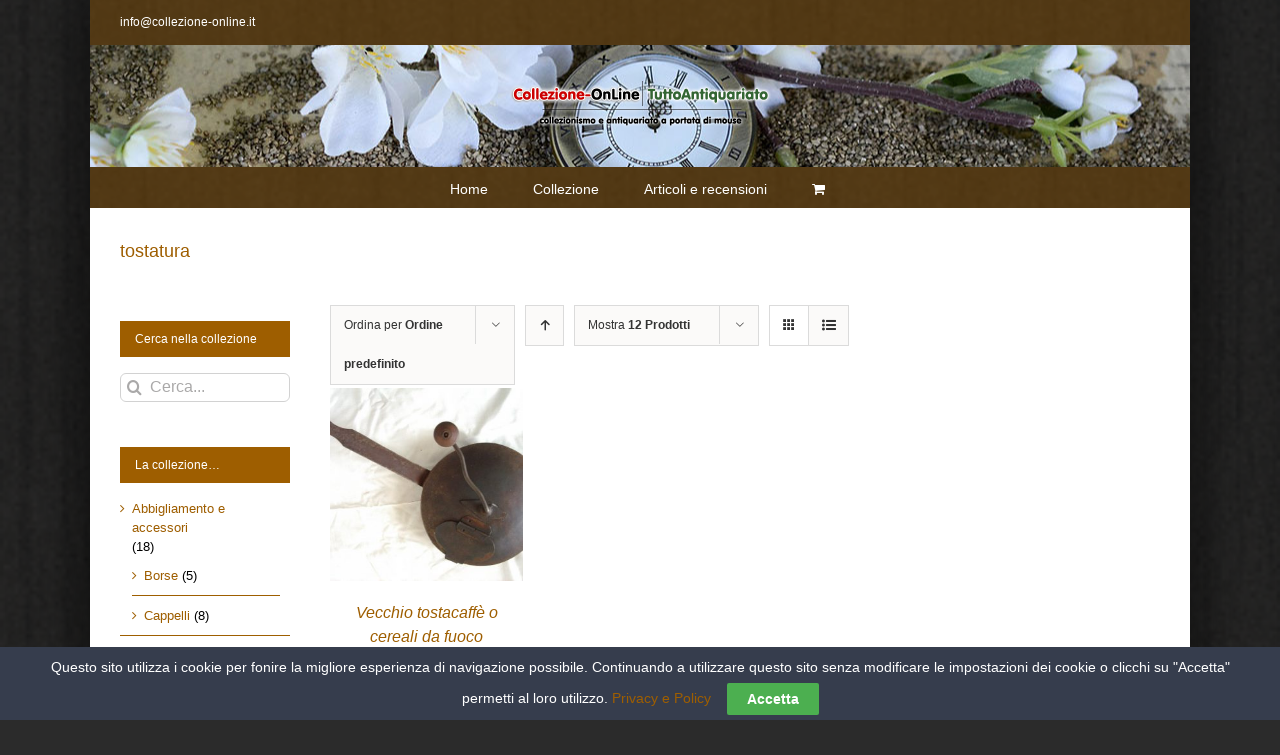

--- FILE ---
content_type: text/html; charset=UTF-8
request_url: https://collezione-online.it/tag-oggetto/tostatura/?product_order=desc
body_size: 16037
content:
<!DOCTYPE html>
<html class="avada-html-layout-boxed avada-html-header-position-top avada-html-is-archive avada-html-has-bg-image avada-has-page-background-pattern" lang="it-IT" prefix="og: http://ogp.me/ns# fb: http://ogp.me/ns/fb#">
<head>
	<meta http-equiv="X-UA-Compatible" content="IE=edge" />
	<meta http-equiv="Content-Type" content="text/html; charset=utf-8"/>
	<meta name="viewport" content="width=device-width, initial-scale=1" />
	<meta name='robots' content='index, follow, max-image-preview:large, max-snippet:-1, max-video-preview:-1' />
	<style>img:is([sizes="auto" i], [sizes^="auto," i]) { contain-intrinsic-size: 3000px 1500px }</style>
	
	<!-- This site is optimized with the Yoast SEO plugin v26.7 - https://yoast.com/wordpress/plugins/seo/ -->
	<title>tostatura Archivi - Collezione OnLine</title>
	<link rel="canonical" href="https://collezione-online.it/tag-oggetto/tostatura/" />
	<meta property="og:locale" content="it_IT" />
	<meta property="og:type" content="article" />
	<meta property="og:title" content="tostatura Archivi - Collezione OnLine" />
	<meta property="og:url" content="https://collezione-online.it/tag-oggetto/tostatura/" />
	<meta property="og:site_name" content="Collezione OnLine" />
	<meta name="twitter:card" content="summary_large_image" />
	<script type="application/ld+json" class="yoast-schema-graph">{"@context":"https://schema.org","@graph":[{"@type":"CollectionPage","@id":"https://collezione-online.it/tag-oggetto/tostatura/","url":"https://collezione-online.it/tag-oggetto/tostatura/","name":"tostatura Archivi - Collezione OnLine","isPartOf":{"@id":"https://collezione-online.it/#website"},"primaryImageOfPage":{"@id":"https://collezione-online.it/tag-oggetto/tostatura/#primaryimage"},"image":{"@id":"https://collezione-online.it/tag-oggetto/tostatura/#primaryimage"},"thumbnailUrl":"https://collezione-online.it/wp-content/uploads/2017/09/tostacaffè-2.jpg","breadcrumb":{"@id":"https://collezione-online.it/tag-oggetto/tostatura/#breadcrumb"},"inLanguage":"it-IT"},{"@type":"ImageObject","inLanguage":"it-IT","@id":"https://collezione-online.it/tag-oggetto/tostatura/#primaryimage","url":"https://collezione-online.it/wp-content/uploads/2017/09/tostacaffè-2.jpg","contentUrl":"https://collezione-online.it/wp-content/uploads/2017/09/tostacaffè-2.jpg","width":640,"height":480},{"@type":"BreadcrumbList","@id":"https://collezione-online.it/tag-oggetto/tostatura/#breadcrumb","itemListElement":[{"@type":"ListItem","position":1,"name":"Home","item":"https://collezione-online.it/"},{"@type":"ListItem","position":2,"name":"tostatura"}]},{"@type":"WebSite","@id":"https://collezione-online.it/#website","url":"https://collezione-online.it/","name":"Collezione OnLine","description":"il mondo del collezionismo a portata di mouse","potentialAction":[{"@type":"SearchAction","target":{"@type":"EntryPoint","urlTemplate":"https://collezione-online.it/?s={search_term_string}"},"query-input":{"@type":"PropertyValueSpecification","valueRequired":true,"valueName":"search_term_string"}}],"inLanguage":"it-IT"}]}</script>
	<!-- / Yoast SEO plugin. -->


<link rel="alternate" type="application/rss+xml" title="Collezione OnLine &raquo; Feed" href="https://collezione-online.it/feed/" />
<link rel="alternate" type="application/rss+xml" title="Collezione OnLine &raquo; Feed dei commenti" href="https://collezione-online.it/comments/feed/" />
					<link rel="shortcut icon" href="https://collezione-online.it/wp-content/uploads/2017/06/ico.png" type="image/x-icon" />
		
					<!-- For iPhone -->
			<link rel="apple-touch-icon" href="https://collezione-online.it/wp-content/uploads/2017/06/ico.png">
		
					<!-- For iPhone Retina display -->
			<link rel="apple-touch-icon" sizes="180x180" href="https://collezione-online.it/wp-content/uploads/2017/06/ico.png">
		
					<!-- For iPad -->
			<link rel="apple-touch-icon" sizes="152x152" href="https://collezione-online.it/wp-content/uploads/2017/06/ico.png">
		
					<!-- For iPad Retina display -->
			<link rel="apple-touch-icon" sizes="167x167" href="https://collezione-online.it/wp-content/uploads/2017/06/ico.png">
		
		<link rel="alternate" type="application/rss+xml" title="Feed Collezione OnLine &raquo; tostatura Tag" href="https://collezione-online.it/tag-oggetto/tostatura/feed/" />
<script type="text/javascript">
/* <![CDATA[ */
window._wpemojiSettings = {"baseUrl":"https:\/\/s.w.org\/images\/core\/emoji\/16.0.1\/72x72\/","ext":".png","svgUrl":"https:\/\/s.w.org\/images\/core\/emoji\/16.0.1\/svg\/","svgExt":".svg","source":{"concatemoji":"https:\/\/collezione-online.it\/wp-includes\/js\/wp-emoji-release.min.js?ver=6.8.3"}};
/*! This file is auto-generated */
!function(s,n){var o,i,e;function c(e){try{var t={supportTests:e,timestamp:(new Date).valueOf()};sessionStorage.setItem(o,JSON.stringify(t))}catch(e){}}function p(e,t,n){e.clearRect(0,0,e.canvas.width,e.canvas.height),e.fillText(t,0,0);var t=new Uint32Array(e.getImageData(0,0,e.canvas.width,e.canvas.height).data),a=(e.clearRect(0,0,e.canvas.width,e.canvas.height),e.fillText(n,0,0),new Uint32Array(e.getImageData(0,0,e.canvas.width,e.canvas.height).data));return t.every(function(e,t){return e===a[t]})}function u(e,t){e.clearRect(0,0,e.canvas.width,e.canvas.height),e.fillText(t,0,0);for(var n=e.getImageData(16,16,1,1),a=0;a<n.data.length;a++)if(0!==n.data[a])return!1;return!0}function f(e,t,n,a){switch(t){case"flag":return n(e,"\ud83c\udff3\ufe0f\u200d\u26a7\ufe0f","\ud83c\udff3\ufe0f\u200b\u26a7\ufe0f")?!1:!n(e,"\ud83c\udde8\ud83c\uddf6","\ud83c\udde8\u200b\ud83c\uddf6")&&!n(e,"\ud83c\udff4\udb40\udc67\udb40\udc62\udb40\udc65\udb40\udc6e\udb40\udc67\udb40\udc7f","\ud83c\udff4\u200b\udb40\udc67\u200b\udb40\udc62\u200b\udb40\udc65\u200b\udb40\udc6e\u200b\udb40\udc67\u200b\udb40\udc7f");case"emoji":return!a(e,"\ud83e\udedf")}return!1}function g(e,t,n,a){var r="undefined"!=typeof WorkerGlobalScope&&self instanceof WorkerGlobalScope?new OffscreenCanvas(300,150):s.createElement("canvas"),o=r.getContext("2d",{willReadFrequently:!0}),i=(o.textBaseline="top",o.font="600 32px Arial",{});return e.forEach(function(e){i[e]=t(o,e,n,a)}),i}function t(e){var t=s.createElement("script");t.src=e,t.defer=!0,s.head.appendChild(t)}"undefined"!=typeof Promise&&(o="wpEmojiSettingsSupports",i=["flag","emoji"],n.supports={everything:!0,everythingExceptFlag:!0},e=new Promise(function(e){s.addEventListener("DOMContentLoaded",e,{once:!0})}),new Promise(function(t){var n=function(){try{var e=JSON.parse(sessionStorage.getItem(o));if("object"==typeof e&&"number"==typeof e.timestamp&&(new Date).valueOf()<e.timestamp+604800&&"object"==typeof e.supportTests)return e.supportTests}catch(e){}return null}();if(!n){if("undefined"!=typeof Worker&&"undefined"!=typeof OffscreenCanvas&&"undefined"!=typeof URL&&URL.createObjectURL&&"undefined"!=typeof Blob)try{var e="postMessage("+g.toString()+"("+[JSON.stringify(i),f.toString(),p.toString(),u.toString()].join(",")+"));",a=new Blob([e],{type:"text/javascript"}),r=new Worker(URL.createObjectURL(a),{name:"wpTestEmojiSupports"});return void(r.onmessage=function(e){c(n=e.data),r.terminate(),t(n)})}catch(e){}c(n=g(i,f,p,u))}t(n)}).then(function(e){for(var t in e)n.supports[t]=e[t],n.supports.everything=n.supports.everything&&n.supports[t],"flag"!==t&&(n.supports.everythingExceptFlag=n.supports.everythingExceptFlag&&n.supports[t]);n.supports.everythingExceptFlag=n.supports.everythingExceptFlag&&!n.supports.flag,n.DOMReady=!1,n.readyCallback=function(){n.DOMReady=!0}}).then(function(){return e}).then(function(){var e;n.supports.everything||(n.readyCallback(),(e=n.source||{}).concatemoji?t(e.concatemoji):e.wpemoji&&e.twemoji&&(t(e.twemoji),t(e.wpemoji)))}))}((window,document),window._wpemojiSettings);
/* ]]> */
</script>

<style id='wp-emoji-styles-inline-css' type='text/css'>

	img.wp-smiley, img.emoji {
		display: inline !important;
		border: none !important;
		box-shadow: none !important;
		height: 1em !important;
		width: 1em !important;
		margin: 0 0.07em !important;
		vertical-align: -0.1em !important;
		background: none !important;
		padding: 0 !important;
	}
</style>
<style id='classic-theme-styles-inline-css' type='text/css'>
/*! This file is auto-generated */
.wp-block-button__link{color:#fff;background-color:#32373c;border-radius:9999px;box-shadow:none;text-decoration:none;padding:calc(.667em + 2px) calc(1.333em + 2px);font-size:1.125em}.wp-block-file__button{background:#32373c;color:#fff;text-decoration:none}
</style>
<style id='global-styles-inline-css' type='text/css'>
:root{--wp--preset--aspect-ratio--square: 1;--wp--preset--aspect-ratio--4-3: 4/3;--wp--preset--aspect-ratio--3-4: 3/4;--wp--preset--aspect-ratio--3-2: 3/2;--wp--preset--aspect-ratio--2-3: 2/3;--wp--preset--aspect-ratio--16-9: 16/9;--wp--preset--aspect-ratio--9-16: 9/16;--wp--preset--color--black: #000000;--wp--preset--color--cyan-bluish-gray: #abb8c3;--wp--preset--color--white: #ffffff;--wp--preset--color--pale-pink: #f78da7;--wp--preset--color--vivid-red: #cf2e2e;--wp--preset--color--luminous-vivid-orange: #ff6900;--wp--preset--color--luminous-vivid-amber: #fcb900;--wp--preset--color--light-green-cyan: #7bdcb5;--wp--preset--color--vivid-green-cyan: #00d084;--wp--preset--color--pale-cyan-blue: #8ed1fc;--wp--preset--color--vivid-cyan-blue: #0693e3;--wp--preset--color--vivid-purple: #9b51e0;--wp--preset--gradient--vivid-cyan-blue-to-vivid-purple: linear-gradient(135deg,rgba(6,147,227,1) 0%,rgb(155,81,224) 100%);--wp--preset--gradient--light-green-cyan-to-vivid-green-cyan: linear-gradient(135deg,rgb(122,220,180) 0%,rgb(0,208,130) 100%);--wp--preset--gradient--luminous-vivid-amber-to-luminous-vivid-orange: linear-gradient(135deg,rgba(252,185,0,1) 0%,rgba(255,105,0,1) 100%);--wp--preset--gradient--luminous-vivid-orange-to-vivid-red: linear-gradient(135deg,rgba(255,105,0,1) 0%,rgb(207,46,46) 100%);--wp--preset--gradient--very-light-gray-to-cyan-bluish-gray: linear-gradient(135deg,rgb(238,238,238) 0%,rgb(169,184,195) 100%);--wp--preset--gradient--cool-to-warm-spectrum: linear-gradient(135deg,rgb(74,234,220) 0%,rgb(151,120,209) 20%,rgb(207,42,186) 40%,rgb(238,44,130) 60%,rgb(251,105,98) 80%,rgb(254,248,76) 100%);--wp--preset--gradient--blush-light-purple: linear-gradient(135deg,rgb(255,206,236) 0%,rgb(152,150,240) 100%);--wp--preset--gradient--blush-bordeaux: linear-gradient(135deg,rgb(254,205,165) 0%,rgb(254,45,45) 50%,rgb(107,0,62) 100%);--wp--preset--gradient--luminous-dusk: linear-gradient(135deg,rgb(255,203,112) 0%,rgb(199,81,192) 50%,rgb(65,88,208) 100%);--wp--preset--gradient--pale-ocean: linear-gradient(135deg,rgb(255,245,203) 0%,rgb(182,227,212) 50%,rgb(51,167,181) 100%);--wp--preset--gradient--electric-grass: linear-gradient(135deg,rgb(202,248,128) 0%,rgb(113,206,126) 100%);--wp--preset--gradient--midnight: linear-gradient(135deg,rgb(2,3,129) 0%,rgb(40,116,252) 100%);--wp--preset--font-size--small: 9.75px;--wp--preset--font-size--medium: 20px;--wp--preset--font-size--large: 19.5px;--wp--preset--font-size--x-large: 42px;--wp--preset--font-size--normal: 13px;--wp--preset--font-size--xlarge: 26px;--wp--preset--font-size--huge: 39px;--wp--preset--spacing--20: 0.44rem;--wp--preset--spacing--30: 0.67rem;--wp--preset--spacing--40: 1rem;--wp--preset--spacing--50: 1.5rem;--wp--preset--spacing--60: 2.25rem;--wp--preset--spacing--70: 3.38rem;--wp--preset--spacing--80: 5.06rem;--wp--preset--shadow--natural: 6px 6px 9px rgba(0, 0, 0, 0.2);--wp--preset--shadow--deep: 12px 12px 50px rgba(0, 0, 0, 0.4);--wp--preset--shadow--sharp: 6px 6px 0px rgba(0, 0, 0, 0.2);--wp--preset--shadow--outlined: 6px 6px 0px -3px rgba(255, 255, 255, 1), 6px 6px rgba(0, 0, 0, 1);--wp--preset--shadow--crisp: 6px 6px 0px rgba(0, 0, 0, 1);}:where(.is-layout-flex){gap: 0.5em;}:where(.is-layout-grid){gap: 0.5em;}body .is-layout-flex{display: flex;}.is-layout-flex{flex-wrap: wrap;align-items: center;}.is-layout-flex > :is(*, div){margin: 0;}body .is-layout-grid{display: grid;}.is-layout-grid > :is(*, div){margin: 0;}:where(.wp-block-columns.is-layout-flex){gap: 2em;}:where(.wp-block-columns.is-layout-grid){gap: 2em;}:where(.wp-block-post-template.is-layout-flex){gap: 1.25em;}:where(.wp-block-post-template.is-layout-grid){gap: 1.25em;}.has-black-color{color: var(--wp--preset--color--black) !important;}.has-cyan-bluish-gray-color{color: var(--wp--preset--color--cyan-bluish-gray) !important;}.has-white-color{color: var(--wp--preset--color--white) !important;}.has-pale-pink-color{color: var(--wp--preset--color--pale-pink) !important;}.has-vivid-red-color{color: var(--wp--preset--color--vivid-red) !important;}.has-luminous-vivid-orange-color{color: var(--wp--preset--color--luminous-vivid-orange) !important;}.has-luminous-vivid-amber-color{color: var(--wp--preset--color--luminous-vivid-amber) !important;}.has-light-green-cyan-color{color: var(--wp--preset--color--light-green-cyan) !important;}.has-vivid-green-cyan-color{color: var(--wp--preset--color--vivid-green-cyan) !important;}.has-pale-cyan-blue-color{color: var(--wp--preset--color--pale-cyan-blue) !important;}.has-vivid-cyan-blue-color{color: var(--wp--preset--color--vivid-cyan-blue) !important;}.has-vivid-purple-color{color: var(--wp--preset--color--vivid-purple) !important;}.has-black-background-color{background-color: var(--wp--preset--color--black) !important;}.has-cyan-bluish-gray-background-color{background-color: var(--wp--preset--color--cyan-bluish-gray) !important;}.has-white-background-color{background-color: var(--wp--preset--color--white) !important;}.has-pale-pink-background-color{background-color: var(--wp--preset--color--pale-pink) !important;}.has-vivid-red-background-color{background-color: var(--wp--preset--color--vivid-red) !important;}.has-luminous-vivid-orange-background-color{background-color: var(--wp--preset--color--luminous-vivid-orange) !important;}.has-luminous-vivid-amber-background-color{background-color: var(--wp--preset--color--luminous-vivid-amber) !important;}.has-light-green-cyan-background-color{background-color: var(--wp--preset--color--light-green-cyan) !important;}.has-vivid-green-cyan-background-color{background-color: var(--wp--preset--color--vivid-green-cyan) !important;}.has-pale-cyan-blue-background-color{background-color: var(--wp--preset--color--pale-cyan-blue) !important;}.has-vivid-cyan-blue-background-color{background-color: var(--wp--preset--color--vivid-cyan-blue) !important;}.has-vivid-purple-background-color{background-color: var(--wp--preset--color--vivid-purple) !important;}.has-black-border-color{border-color: var(--wp--preset--color--black) !important;}.has-cyan-bluish-gray-border-color{border-color: var(--wp--preset--color--cyan-bluish-gray) !important;}.has-white-border-color{border-color: var(--wp--preset--color--white) !important;}.has-pale-pink-border-color{border-color: var(--wp--preset--color--pale-pink) !important;}.has-vivid-red-border-color{border-color: var(--wp--preset--color--vivid-red) !important;}.has-luminous-vivid-orange-border-color{border-color: var(--wp--preset--color--luminous-vivid-orange) !important;}.has-luminous-vivid-amber-border-color{border-color: var(--wp--preset--color--luminous-vivid-amber) !important;}.has-light-green-cyan-border-color{border-color: var(--wp--preset--color--light-green-cyan) !important;}.has-vivid-green-cyan-border-color{border-color: var(--wp--preset--color--vivid-green-cyan) !important;}.has-pale-cyan-blue-border-color{border-color: var(--wp--preset--color--pale-cyan-blue) !important;}.has-vivid-cyan-blue-border-color{border-color: var(--wp--preset--color--vivid-cyan-blue) !important;}.has-vivid-purple-border-color{border-color: var(--wp--preset--color--vivid-purple) !important;}.has-vivid-cyan-blue-to-vivid-purple-gradient-background{background: var(--wp--preset--gradient--vivid-cyan-blue-to-vivid-purple) !important;}.has-light-green-cyan-to-vivid-green-cyan-gradient-background{background: var(--wp--preset--gradient--light-green-cyan-to-vivid-green-cyan) !important;}.has-luminous-vivid-amber-to-luminous-vivid-orange-gradient-background{background: var(--wp--preset--gradient--luminous-vivid-amber-to-luminous-vivid-orange) !important;}.has-luminous-vivid-orange-to-vivid-red-gradient-background{background: var(--wp--preset--gradient--luminous-vivid-orange-to-vivid-red) !important;}.has-very-light-gray-to-cyan-bluish-gray-gradient-background{background: var(--wp--preset--gradient--very-light-gray-to-cyan-bluish-gray) !important;}.has-cool-to-warm-spectrum-gradient-background{background: var(--wp--preset--gradient--cool-to-warm-spectrum) !important;}.has-blush-light-purple-gradient-background{background: var(--wp--preset--gradient--blush-light-purple) !important;}.has-blush-bordeaux-gradient-background{background: var(--wp--preset--gradient--blush-bordeaux) !important;}.has-luminous-dusk-gradient-background{background: var(--wp--preset--gradient--luminous-dusk) !important;}.has-pale-ocean-gradient-background{background: var(--wp--preset--gradient--pale-ocean) !important;}.has-electric-grass-gradient-background{background: var(--wp--preset--gradient--electric-grass) !important;}.has-midnight-gradient-background{background: var(--wp--preset--gradient--midnight) !important;}.has-small-font-size{font-size: var(--wp--preset--font-size--small) !important;}.has-medium-font-size{font-size: var(--wp--preset--font-size--medium) !important;}.has-large-font-size{font-size: var(--wp--preset--font-size--large) !important;}.has-x-large-font-size{font-size: var(--wp--preset--font-size--x-large) !important;}
:where(.wp-block-post-template.is-layout-flex){gap: 1.25em;}:where(.wp-block-post-template.is-layout-grid){gap: 1.25em;}
:where(.wp-block-columns.is-layout-flex){gap: 2em;}:where(.wp-block-columns.is-layout-grid){gap: 2em;}
:root :where(.wp-block-pullquote){font-size: 1.5em;line-height: 1.6;}
</style>
<link rel='stylesheet' id='cookie-law-bar-css-css' href='https://collezione-online.it/wp-content/plugins/cookie-law-bar/static/css/cookie-law-bar.css?ver=6.8.3' type='text/css' media='all' />
<style id='woocommerce-inline-inline-css' type='text/css'>
.woocommerce form .form-row .required { visibility: visible; }
</style>
<!--[if IE]>
<link rel='stylesheet' id='avada-IE-css' href='https://collezione-online.it/wp-content/themes/Avada/assets/css/dynamic/ie.min.css?ver=7.2.1' type='text/css' media='all' />
<style id='avada-IE-inline-css' type='text/css'>
.avada-select-parent .select-arrow{background-color:#ffffff}
.select-arrow{background-color:#ffffff}
</style>
<![endif]-->
<link rel='stylesheet' id='fusion-dynamic-css-css' href='https://collezione-online.it/wp-content/uploads/fusion-styles/278efe86b60b1028067c1af76a727f9a.min.css?ver=3.2.1' type='text/css' media='all' />
<script type="text/javascript" src="https://collezione-online.it/wp-includes/js/jquery/jquery.min.js?ver=3.7.1" id="jquery-core-js"></script>
<script type="text/javascript" src="https://collezione-online.it/wp-includes/js/jquery/jquery-migrate.min.js?ver=3.4.1" id="jquery-migrate-js"></script>
<script type="text/javascript" src="https://collezione-online.it/wp-content/plugins/cookie-law-bar/static/js/cookie-law-bar.js?ver=6.8.3" id="cookie-law-bar-js-js"></script>
<script type="text/javascript" src="https://collezione-online.it/wp-content/plugins/woocommerce/assets/js/jquery-blockui/jquery.blockUI.min.js?ver=2.7.0-wc.10.4.3" id="wc-jquery-blockui-js" defer="defer" data-wp-strategy="defer"></script>
<script type="text/javascript" id="wc-add-to-cart-js-extra">
/* <![CDATA[ */
var wc_add_to_cart_params = {"ajax_url":"\/wp-admin\/admin-ajax.php","wc_ajax_url":"\/?wc-ajax=%%endpoint%%","i18n_view_cart":"Visualizza carrello","cart_url":"https:\/\/collezione-online.it\/carrello\/","is_cart":"","cart_redirect_after_add":"yes"};
/* ]]> */
</script>
<script type="text/javascript" src="https://collezione-online.it/wp-content/plugins/woocommerce/assets/js/frontend/add-to-cart.min.js?ver=10.4.3" id="wc-add-to-cart-js" defer="defer" data-wp-strategy="defer"></script>
<script type="text/javascript" src="https://collezione-online.it/wp-content/plugins/woocommerce/assets/js/js-cookie/js.cookie.min.js?ver=2.1.4-wc.10.4.3" id="wc-js-cookie-js" defer="defer" data-wp-strategy="defer"></script>
<script type="text/javascript" id="woocommerce-js-extra">
/* <![CDATA[ */
var woocommerce_params = {"ajax_url":"\/wp-admin\/admin-ajax.php","wc_ajax_url":"\/?wc-ajax=%%endpoint%%","i18n_password_show":"Mostra password","i18n_password_hide":"Nascondi password"};
/* ]]> */
</script>
<script type="text/javascript" src="https://collezione-online.it/wp-content/plugins/woocommerce/assets/js/frontend/woocommerce.min.js?ver=10.4.3" id="woocommerce-js" defer="defer" data-wp-strategy="defer"></script>
<link rel="https://api.w.org/" href="https://collezione-online.it/wp-json/" /><link rel="alternate" title="JSON" type="application/json" href="https://collezione-online.it/wp-json/wp/v2/product_tag/2336" /><link rel="EditURI" type="application/rsd+xml" title="RSD" href="https://collezione-online.it/xmlrpc.php?rsd" />
<meta name="generator" content="WordPress 6.8.3" />
<meta name="generator" content="WooCommerce 10.4.3" />
<style type="text/css" id="css-fb-visibility">@media screen and (max-width: 640px){body:not(.fusion-builder-ui-wireframe) .fusion-no-small-visibility{display:none !important;}body:not(.fusion-builder-ui-wireframe) .sm-text-align-center{text-align:center !important;}body:not(.fusion-builder-ui-wireframe) .sm-text-align-left{text-align:left !important;}body:not(.fusion-builder-ui-wireframe) .sm-text-align-right{text-align:right !important;}body:not(.fusion-builder-ui-wireframe) .sm-mx-auto{margin-left:auto !important;margin-right:auto !important;}body:not(.fusion-builder-ui-wireframe) .sm-ml-auto{margin-left:auto !important;}body:not(.fusion-builder-ui-wireframe) .sm-mr-auto{margin-right:auto !important;}body:not(.fusion-builder-ui-wireframe) .fusion-absolute-position-small{position:absolute;top:auto;width:100%;}}@media screen and (min-width: 641px) and (max-width: 1024px){body:not(.fusion-builder-ui-wireframe) .fusion-no-medium-visibility{display:none !important;}body:not(.fusion-builder-ui-wireframe) .md-text-align-center{text-align:center !important;}body:not(.fusion-builder-ui-wireframe) .md-text-align-left{text-align:left !important;}body:not(.fusion-builder-ui-wireframe) .md-text-align-right{text-align:right !important;}body:not(.fusion-builder-ui-wireframe) .md-mx-auto{margin-left:auto !important;margin-right:auto !important;}body:not(.fusion-builder-ui-wireframe) .md-ml-auto{margin-left:auto !important;}body:not(.fusion-builder-ui-wireframe) .md-mr-auto{margin-right:auto !important;}body:not(.fusion-builder-ui-wireframe) .fusion-absolute-position-medium{position:absolute;top:auto;width:100%;}}@media screen and (min-width: 1025px){body:not(.fusion-builder-ui-wireframe) .fusion-no-large-visibility{display:none !important;}body:not(.fusion-builder-ui-wireframe) .lg-text-align-center{text-align:center !important;}body:not(.fusion-builder-ui-wireframe) .lg-text-align-left{text-align:left !important;}body:not(.fusion-builder-ui-wireframe) .lg-text-align-right{text-align:right !important;}body:not(.fusion-builder-ui-wireframe) .lg-mx-auto{margin-left:auto !important;margin-right:auto !important;}body:not(.fusion-builder-ui-wireframe) .lg-ml-auto{margin-left:auto !important;}body:not(.fusion-builder-ui-wireframe) .lg-mr-auto{margin-right:auto !important;}body:not(.fusion-builder-ui-wireframe) .fusion-absolute-position-large{position:absolute;top:auto;width:100%;}}</style>	<noscript><style>.woocommerce-product-gallery{ opacity: 1 !important; }</style></noscript>
			<script type="text/javascript">
			var doc = document.documentElement;
			doc.setAttribute( 'data-useragent', navigator.userAgent );
		</script>
		
	<meta name="google-site-verification" content="EXtAwwAzEaro82tNEC5ys4LXpFDxswsdFo5YWjBAR_E" />
<script async src="//pagead2.googlesyndication.com/pagead/js/adsbygoogle.js"></script>
<script>
  (adsbygoogle = window.adsbygoogle || []).push({
    google_ad_client: "ca-pub-8509613484717397",
    enable_page_level_ads: true
  });
</script></head>

<body class="archive tax-product_tag term-tostatura term-2336 wp-theme-Avada theme-Avada woocommerce woocommerce-page woocommerce-no-js fusion-image-hovers fusion-pagination-sizing fusion-button_size-large fusion-button_type-flat fusion-button_span-no avada-image-rollover-circle-yes avada-image-rollover-yes avada-image-rollover-direction-left fusion-has-button-gradient fusion-body ltr fusion-sticky-header no-tablet-sticky-header no-mobile-sticky-header no-mobile-slidingbar avada-has-rev-slider-styles fusion-disable-outline woo-sale-badge-circle fusion-sub-menu-fade mobile-logo-pos-center layout-boxed-mode avada-has-boxed-modal-shadow-hard layout-scroll-offset-full avada-has-zero-margin-offset-top has-sidebar double-sidebars fusion-top-header menu-text-align-center fusion-woo-product-design-clean fusion-woo-shop-page-columns-3 fusion-woo-related-columns-3 fusion-woo-archive-page-columns-3 avada-woo-one-page-checkout avada-has-woo-gallery-disabled mobile-menu-design-modern fusion-show-pagination-text fusion-header-layout-v5 avada-responsive avada-footer-fx-none avada-menu-highlight-style-bar fusion-search-form-clean fusion-main-menu-search-overlay fusion-avatar-circle avada-sticky-shrinkage avada-dropdown-styles avada-blog-layout-large avada-blog-archive-layout-large avada-header-shadow-no avada-menu-icon-position-left avada-has-megamenu-shadow avada-has-mainmenu-dropdown-divider avada-has-megamenu-item-divider avada-has-100-footer avada-has-breadcrumb-mobile-hidden avada-has-titlebar-bar_and_content avada-header-border-color-full-transparent avada-has-bg-image-full avada-has-header-bg-image avada-header-bg-no-repeat avada-header-top-bg-not-opaque avada-has-transparent-timeline_color avada-has-pagination-padding avada-flyout-menu-direction-fade avada-ec-views-v1" >
		<a class="skip-link screen-reader-text" href="#content">Salta al contenuto</a>

	<div id="boxed-wrapper">
		<div class="fusion-sides-frame"></div>
		<div id="wrapper" class="fusion-wrapper">
			<div id="home" style="position:relative;top:-1px;"></div>
			
				
			<header class="fusion-header-wrapper">
				<div class="fusion-header-v5 fusion-logo-alignment fusion-logo-center fusion-sticky-menu-1 fusion-sticky-logo-1 fusion-mobile-logo-1 fusion-sticky-menu-only fusion-header-menu-align-center fusion-mobile-menu-design-modern">
					
<div class="fusion-secondary-header">
	<div class="fusion-row">
					<div class="fusion-alignleft">
				<div class="fusion-contact-info"><span class="fusion-contact-info-phone-number"></span><span class="fusion-contact-info-email-address"><a href="mailto:&#105;nf&#111;&#64;&#99;&#111;&#108;&#108;&#101;&#122;&#105;&#111;&#110;&#101;&#45;onli&#110;e&#46;i&#116;">&#105;nf&#111;&#64;&#99;&#111;&#108;&#108;&#101;&#122;&#105;&#111;&#110;&#101;&#45;onli&#110;e&#46;i&#116;</a></span></div>			</div>
					</div>
</div>
<div class="fusion-header-sticky-height"></div>
<div class="fusion-sticky-header-wrapper"> <!-- start fusion sticky header wrapper -->
	<div class="fusion-header">
		<div class="fusion-row">
							<div class="fusion-logo" data-margin-top="31px" data-margin-bottom="31px" data-margin-left="0px" data-margin-right="0px">
			<a class="fusion-logo-link"  href="https://collezione-online.it/" >

						<!-- standard logo -->
			<img src="https://collezione-online.it/wp-content/uploads/2017/07/logo_duo.png" srcset="https://collezione-online.it/wp-content/uploads/2017/07/logo_duo.png 1x, https://collezione-online.it/wp-content/uploads/2017/07/logo_duo.png 2x" width="550" height="118" style="max-height:118px;height:auto;" alt="Collezione OnLine Logo" data-retina_logo_url="https://collezione-online.it/wp-content/uploads/2017/07/logo_duo.png" class="fusion-standard-logo" />

											<!-- mobile logo -->
				<img src="https://collezione-online.it/wp-content/uploads/2017/07/logo_duo.png" srcset="https://collezione-online.it/wp-content/uploads/2017/07/logo_duo.png 1x, https://collezione-online.it/wp-content/uploads/2017/07/logo_duo.png 2x" width="550" height="118" style="max-height:118px;height:auto;" alt="Collezione OnLine Logo" data-retina_logo_url="https://collezione-online.it/wp-content/uploads/2017/07/logo_duo.png" class="fusion-mobile-logo" />
			
											<!-- sticky header logo -->
				<img src="https://collezione-online.it/wp-content/uploads/2017/07/logo_duo.png" srcset="https://collezione-online.it/wp-content/uploads/2017/07/logo_duo.png 1x, https://collezione-online.it/wp-content/uploads/2017/07/logo_duo.png 2x" width="550" height="118" style="max-height:118px;height:auto;" alt="Collezione OnLine Logo" data-retina_logo_url="https://collezione-online.it/wp-content/uploads/2017/07/logo_duo.png" class="fusion-sticky-logo" />
					</a>
		</div>
								<div class="fusion-mobile-menu-icons">
							<a href="#" class="fusion-icon fusion-icon-bars" aria-label="Attiva/Disattiva menu mobile" aria-expanded="false"></a>
		
		
		
					<a href="https://collezione-online.it/carrello/" class="fusion-icon fusion-icon-shopping-cart"  aria-label="Attiva/Disattiva Carrello Mobile"></a>
			</div>
			
					</div>
	</div>
	<div class="fusion-secondary-main-menu">
		<div class="fusion-row">
			<nav class="fusion-main-menu" aria-label="Menu Principale"><div class="fusion-overlay-search">		<form role="search" class="searchform fusion-search-form  fusion-search-form-clean" method="get" action="https://collezione-online.it/">
			<div class="fusion-search-form-content">

				
				<div class="fusion-search-field search-field">
					<label><span class="screen-reader-text">Cerca per:</span>
													<input type="search" value="" name="s" class="s" placeholder="Cerca..." required aria-required="true" aria-label="Cerca..."/>
											</label>
				</div>
				<div class="fusion-search-button search-button">
					<input type="submit" class="fusion-search-submit searchsubmit" aria-label="Cerca" value="&#xf002;" />
									</div>

				
			</div>


			
		</form>
		<div class="fusion-search-spacer"></div><a href="#" role="button" aria-label="Close Search" class="fusion-close-search"></a></div><ul id="menu-superiore" class="fusion-menu"><li  id="menu-item-13"  class="menu-item menu-item-type-custom menu-item-object-custom menu-item-home menu-item-13"  data-item-id="13"><a  href="http://collezione-online.it/" class="fusion-bar-highlight"><span class="menu-text">Home</span></a></li><li  id="menu-item-25"  class="menu-item menu-item-type-post_type menu-item-object-page menu-item-25"  data-item-id="25"><a  href="https://collezione-online.it/collezione/" class="fusion-bar-highlight"><span class="menu-text">Collezione</span></a></li><li  id="menu-item-6079"  class="menu-item menu-item-type-taxonomy menu-item-object-category menu-item-6079"  data-item-id="6079"><a  href="https://collezione-online.it/cat-oggetto/articoli-e-recensioni/" class="fusion-bar-highlight"><span class="menu-text">Articoli e recensioni</span></a></li><li class="fusion-custom-menu-item fusion-menu-cart fusion-main-menu-cart fusion-widget-cart-counter"><a class="fusion-main-menu-icon fusion-bar-highlight" href="https://collezione-online.it/carrello/"><span class="menu-text" aria-label="Visualizza carrello"></span></a></li></ul></nav><nav class="fusion-main-menu fusion-sticky-menu" aria-label="Menu principale scorrevole"><div class="fusion-overlay-search">		<form role="search" class="searchform fusion-search-form  fusion-search-form-clean" method="get" action="https://collezione-online.it/">
			<div class="fusion-search-form-content">

				
				<div class="fusion-search-field search-field">
					<label><span class="screen-reader-text">Cerca per:</span>
													<input type="search" value="" name="s" class="s" placeholder="Cerca..." required aria-required="true" aria-label="Cerca..."/>
											</label>
				</div>
				<div class="fusion-search-button search-button">
					<input type="submit" class="fusion-search-submit searchsubmit" aria-label="Cerca" value="&#xf002;" />
									</div>

				
			</div>


			
		</form>
		<div class="fusion-search-spacer"></div><a href="#" role="button" aria-label="Close Search" class="fusion-close-search"></a></div><ul id="menu-superiore-1" class="fusion-menu"><li   class="menu-item menu-item-type-custom menu-item-object-custom menu-item-home menu-item-13"  data-item-id="13"><a  href="http://collezione-online.it/" class="fusion-bar-highlight"><span class="menu-text">Home</span></a></li><li   class="menu-item menu-item-type-post_type menu-item-object-page menu-item-25"  data-item-id="25"><a  href="https://collezione-online.it/collezione/" class="fusion-bar-highlight"><span class="menu-text">Collezione</span></a></li><li   class="menu-item menu-item-type-taxonomy menu-item-object-category menu-item-6079"  data-item-id="6079"><a  href="https://collezione-online.it/cat-oggetto/articoli-e-recensioni/" class="fusion-bar-highlight"><span class="menu-text">Articoli e recensioni</span></a></li><li class="fusion-custom-menu-item fusion-menu-cart fusion-main-menu-cart fusion-widget-cart-counter"><a class="fusion-main-menu-icon fusion-bar-highlight" href="https://collezione-online.it/carrello/"><span class="menu-text" aria-label="Visualizza carrello"></span></a></li></ul></nav><div class="fusion-mobile-navigation"><ul id="menu-superiore-2" class="fusion-mobile-menu"><li   class="menu-item menu-item-type-custom menu-item-object-custom menu-item-home menu-item-13"  data-item-id="13"><a  href="http://collezione-online.it/" class="fusion-bar-highlight"><span class="menu-text">Home</span></a></li><li   class="menu-item menu-item-type-post_type menu-item-object-page menu-item-25"  data-item-id="25"><a  href="https://collezione-online.it/collezione/" class="fusion-bar-highlight"><span class="menu-text">Collezione</span></a></li><li   class="menu-item menu-item-type-taxonomy menu-item-object-category menu-item-6079"  data-item-id="6079"><a  href="https://collezione-online.it/cat-oggetto/articoli-e-recensioni/" class="fusion-bar-highlight"><span class="menu-text">Articoli e recensioni</span></a></li></ul></div>
<nav class="fusion-mobile-nav-holder fusion-mobile-menu-text-align-center" aria-label="Menu Mobile Principale"></nav>

	<nav class="fusion-mobile-nav-holder fusion-mobile-menu-text-align-center fusion-mobile-sticky-nav-holder" aria-label="Menu Principale mobile, appeso"></nav>
					</div>
	</div>
</div> <!-- end fusion sticky header wrapper -->
				</div>
				<div class="fusion-clearfix"></div>
			</header>
							
				
		<div id="sliders-container">
					</div>
				
				
			
			<div class="avada-page-titlebar-wrapper">
	<div class="fusion-page-title-bar fusion-page-title-bar-breadcrumbs fusion-page-title-bar-left">
		<div class="fusion-page-title-row">
			<div class="fusion-page-title-wrapper">
				<div class="fusion-page-title-captions">

																							<h1 class="entry-title">tostatura</h1>

											
					
				</div>

													
			</div>
		</div>
	</div>
</div>

						<main id="main" class="clearfix ">
				<div class="fusion-row" style="">
		<div class="woocommerce-container">
			<section id="content"class="" style="float: right; float: left;">
		<header class="woocommerce-products-header">
	
	</header>
<div class="woocommerce-notices-wrapper"></div>
<div class="catalog-ordering fusion-clearfix">
			<div class="orderby-order-container">
			<ul class="orderby order-dropdown">
				<li>
					<span class="current-li">
						<span class="current-li-content">
														<a aria-haspopup="true">Ordina per <strong>Ordine predefinito</strong></a>
						</span>
					</span>
					<ul>
																			<li class="current">
																<a href="?product_order=desc&product_orderby=default">Ordina per <strong>Ordine predefinito</strong></a>
							</li>
												<li class="">
														<a href="?product_order=desc&product_orderby=name">Ordina per <strong>Nome</strong></a>
						</li>
						<li class="">
														<a href="?product_order=desc&product_orderby=price">Ordina per <strong>Prezzo</strong></a>
						</li>
						<li class="">
														<a href="?product_order=desc&product_orderby=date">Ordina per <strong>Data</strong></a>
						</li>
						<li class="">
														<a href="?product_order=desc&product_orderby=popularity">Ordina per <strong>Popolarità</strong></a>
						</li>
											</ul>
				</li>
			</ul>

			<ul class="order">
															<li class="desc"><a aria-label="Ordine ascendente" aria-haspopup="true" href="?product_order=asc"><i class="fusion-icon-arrow-down2 icomoon-up" aria-hidden="true"></i></a></li>
												</ul>
		</div>

		<ul class="sort-count order-dropdown">
			<li>
				<span class="current-li">
					<a aria-haspopup="true">
						Mostra <strong>12 Prodotti</strong>						</a>
					</span>
				<ul>
					<li class="current">
						<a href="?product_order=desc&product_count=12">
							Mostra <strong>12 Prodotti</strong>						</a>
					</li>
					<li class="">
						<a href="?product_order=desc&product_count=24">
							Mostra <strong>24 Prodotti</strong>						</a>
					</li>
					<li class="">
						<a href="?product_order=desc&product_count=36">
							Mostra <strong>36 Prodotti</strong>						</a>
					</li>
				</ul>
			</li>
		</ul>
	
											<ul class="fusion-grid-list-view">
			<li class="fusion-grid-view-li active-view">
				<a class="fusion-grid-view" aria-label="Vedi come Griglia" aria-haspopup="true" href="?product_order=desc&product_view=grid"><i class="fusion-icon-grid icomoon-grid" aria-hidden="true"></i></a>
			</li>
			<li class="fusion-list-view-li">
				<a class="fusion-list-view" aria-haspopup="true" aria-label="Vedi come Lista" href="?product_order=desc&product_view=list"><i class="fusion-icon-list icomoon-list" aria-hidden="true"></i></a>
			</li>
		</ul>
	</div>
<ul class="products clearfix products-3">
<li class="product type-product post-3425 status-publish first instock product_cat-attrezzi-e-utensili product_tag-cereali product_tag-collezione product_tag-cottura product_tag-fuoco product_tag-orzo product_tag-padella product_tag-tostacaffe product_tag-tostatura has-post-thumbnail shipping-taxable purchasable product-type-simple product-grid-view">
	<div class="fusion-product-wrapper">
<div class="fusion-clean-product-image-wrapper ">
	

<div  class="fusion-image-wrapper fusion-image-size-fixed" aria-haspopup="true">
	
	
	
		
					<img width="300" height="300" src="https://collezione-online.it/wp-content/uploads/2017/09/tostacaffè-2-300x300.jpg" class="attachment-shop_catalog size-shop_catalog wp-post-image" alt="" decoding="async" fetchpriority="high" srcset="https://collezione-online.it/wp-content/uploads/2017/09/tostacaffè-2-66x66.jpg 66w, https://collezione-online.it/wp-content/uploads/2017/09/tostacaffè-2-100x100.jpg 100w, https://collezione-online.it/wp-content/uploads/2017/09/tostacaffè-2-150x150.jpg 150w, https://collezione-online.it/wp-content/uploads/2017/09/tostacaffè-2-300x300.jpg 300w" sizes="(max-width: 300px) 100vw, 300px" />
	

		<div class="fusion-rollover">
	<div class="fusion-rollover-content">

				
				
								
								
								<div class="cart-loading">
				<a href="https://collezione-online.it/carrello/">
					<i class="fusion-icon-spinner" aria-hidden="true"></i>
					<div class="view-cart">Visualizza carrello</div>
				</a>
			</div>
		
															
						
										<div class="fusion-product-buttons">
					<a href="/tag-oggetto/tostatura/?product_order=desc&#038;add-to-cart=3425"  data-quantity="1" class="button product_type_simple add_to_cart_button ajax_add_to_cart" data-product_id="3425" data-product_sku="CO/MAC/01/G/037" aria-label="Aggiungi al carrello: &quot;Vecchio tostacaffè o cereali da fuoco&quot;" rel="nofollow">Acquista</a><span class="fusion-rollover-linebreak">
	/</span>

<a href="https://collezione-online.it/collezione/vecchio-tostacaffe-cereali-fuoco/" class="show_details_button">
	Dettagli</a>

				</div>
							<a class="fusion-link-wrapper" href="https://collezione-online.it/collezione/vecchio-tostacaffe-cereali-fuoco/" aria-label="Vecchio tostacaffè o cereali da fuoco"></a>
	</div>
</div>

	
</div>
</div>
<div class="fusion-product-content">
	<div class="product-details">
		<div class="product-details-container">
<h3 class="product-title">
	<a href="https://collezione-online.it/collezione/vecchio-tostacaffe-cereali-fuoco/">
		Vecchio tostacaffè o cereali da fuoco	</a>
</h3>
<div class="fusion-price-rating">

	<span class="price"><span class="woocommerce-Price-amount amount"><bdi>50,00<span class="woocommerce-Price-currencySymbol">&euro;</span></bdi></span></span>
		</div>
	</div>
</div>

	</div> 


</div>
</li>
</ul>

	</section>
</div>
<aside id="sidebar" class="sidebar fusion-widget-area fusion-content-widget-area fusion-sidebar-left fusion-blogsidebar fusion-sticky-sidebar" style="float: left;"  data-width="170px" data-margin="calc(-100% + ( / 2) + 170px)">
			<div class="fusion-sidebar-inner-content">
											
					<section id="search-2" class="widget widget_search"><div class="heading"><h4 class="widget-title">Cerca nella collezione</h4></div>		<form role="search" class="searchform fusion-search-form  fusion-search-form-clean" method="get" action="https://collezione-online.it/">
			<div class="fusion-search-form-content">

				
				<div class="fusion-search-field search-field">
					<label><span class="screen-reader-text">Cerca per:</span>
													<input type="search" value="" name="s" class="s" placeholder="Cerca..." required aria-required="true" aria-label="Cerca..."/>
											</label>
				</div>
				<div class="fusion-search-button search-button">
					<input type="submit" class="fusion-search-submit searchsubmit" aria-label="Cerca" value="&#xf002;" />
									</div>

				
			</div>


			
		</form>
		</section><section id="woocommerce_product_categories-2" class="widget woocommerce widget_product_categories"><div class="heading"><h4 class="widget-title">La collezione&#8230;</h4></div><ul class="product-categories"><li class="cat-item cat-item-83 cat-parent"><a href="https://collezione-online.it/oggetti/abbigliamento-e-accessori/">Abbigliamento e accessori</a> <span class="count">(18)</span><ul class='children'>
<li class="cat-item cat-item-225"><a href="https://collezione-online.it/oggetti/abbigliamento-e-accessori/borse/">Borse</a> <span class="count">(5)</span></li>
<li class="cat-item cat-item-215"><a href="https://collezione-online.it/oggetti/abbigliamento-e-accessori/cappelli/">Cappelli</a> <span class="count">(8)</span></li>
</ul>
</li>
<li class="cat-item cat-item-16 cat-parent"><a href="https://collezione-online.it/oggetti/aerofilia/">Aerofilia</a> <span class="count">(23)</span><ul class='children'>
<li class="cat-item cat-item-2287"><a href="https://collezione-online.it/oggetti/aerofilia/modellismo/">Modellismo</a> <span class="count">(7)</span></li>
</ul>
</li>
<li class="cat-item cat-item-81"><a href="https://collezione-online.it/oggetti/antichi-mestieri/">Antichi mestieri</a> <span class="count">(20)</span></li>
<li class="cat-item cat-item-84"><a href="https://collezione-online.it/oggetti/argento/">Argento</a> <span class="count">(7)</span></li>
<li class="cat-item cat-item-85"><a href="https://collezione-online.it/oggetti/arredamento-e-complementi/">Arredamento e complementi</a> <span class="count">(37)</span></li>
<li class="cat-item cat-item-86 cat-parent"><a href="https://collezione-online.it/oggetti/arte-sacra/">Arte sacra</a> <span class="count">(83)</span><ul class='children'>
<li class="cat-item cat-item-272"><a href="https://collezione-online.it/oggetti/arte-sacra/altro-religione/">Altro religione</a> <span class="count">(11)</span></li>
<li class="cat-item cat-item-270"><a href="https://collezione-online.it/oggetti/arte-sacra/cartoline-religione/">Cartoline religione</a> <span class="count">(14)</span></li>
<li class="cat-item cat-item-250"><a href="https://collezione-online.it/oggetti/arte-sacra/certificati-e-documenti/">Certificati e documenti</a> <span class="count">(3)</span></li>
<li class="cat-item cat-item-231"><a href="https://collezione-online.it/oggetti/arte-sacra/santini/">Santini</a> <span class="count">(32)</span></li>
</ul>
</li>
<li class="cat-item cat-item-39"><a href="https://collezione-online.it/oggetti/artigianato/">Artigianato</a> <span class="count">(0)</span></li>
<li class="cat-item cat-item-82 cat-parent"><a href="https://collezione-online.it/oggetti/attrezzi-e-utensili/">Attrezzi e utensili</a> <span class="count">(146)</span><ul class='children'>
<li class="cat-item cat-item-304"><a href="https://collezione-online.it/oggetti/attrezzi-e-utensili/ferri-da-stiro/">Ferri da stiro</a> <span class="count">(7)</span></li>
<li class="cat-item cat-item-4014"><a href="https://collezione-online.it/oggetti/attrezzi-e-utensili/oggetti-in-rame/">Oggetti in rame</a> <span class="count">(4)</span></li>
</ul>
</li>
<li class="cat-item cat-item-30 cat-parent"><a href="https://collezione-online.it/oggetti/cartoline/">Cartoline</a> <span class="count">(510)</span><ul class='children'>
<li class="cat-item cat-item-75"><a href="https://collezione-online.it/oggetti/cartoline/amore/">Amore</a> <span class="count">(3)</span></li>
<li class="cat-item cat-item-78"><a href="https://collezione-online.it/oggetti/cartoline/angeli/">Angeli</a> <span class="count">(4)</span></li>
<li class="cat-item cat-item-594"><a href="https://collezione-online.it/oggetti/cartoline/arte-e-pubblicitarie/">Arte e pubblicitarie</a> <span class="count">(11)</span></li>
<li class="cat-item cat-item-475"><a href="https://collezione-online.it/oggetti/cartoline/augurali/">Augurali</a> <span class="count">(148)</span></li>
<li class="cat-item cat-item-93"><a href="https://collezione-online.it/oggetti/cartoline/bambini/">Bambini</a> <span class="count">(19)</span></li>
<li class="cat-item cat-item-596"><a href="https://collezione-online.it/oggetti/cartoline/cinema-e-teatro/">Cinema e teatro</a> <span class="count">(12)</span></li>
<li class="cat-item cat-item-544"><a href="https://collezione-online.it/oggetti/cartoline/costumi/">Costumi</a> <span class="count">(10)</span></li>
<li class="cat-item cat-item-570"><a href="https://collezione-online.it/oggetti/cartoline/flora-e-fauna/">Flora e fauna</a> <span class="count">(17)</span></li>
<li class="cat-item cat-item-55"><a href="https://collezione-online.it/oggetti/cartoline/militari/">Militari</a> <span class="count">(26)</span></li>
<li class="cat-item cat-item-878"><a href="https://collezione-online.it/oggetti/cartoline/paesaggistiche-estero/">Paesaggistiche estero</a> <span class="count">(40)</span></li>
<li class="cat-item cat-item-628"><a href="https://collezione-online.it/oggetti/cartoline/paesaggistiche-italia/">Paesaggistiche Italia</a> <span class="count">(124)</span></li>
<li class="cat-item cat-item-599"><a href="https://collezione-online.it/oggetti/cartoline/spettacolo-e-sport/">Spettacolo e sport</a> <span class="count">(12)</span></li>
<li class="cat-item cat-item-978"><a href="https://collezione-online.it/oggetti/cartoline/umoristiche/">Umoristiche</a> <span class="count">(59)</span></li>
<li class="cat-item cat-item-623"><a href="https://collezione-online.it/oggetti/cartoline/varie-cartoline/">Varie</a> <span class="count">(11)</span></li>
</ul>
</li>
<li class="cat-item cat-item-87"><a href="https://collezione-online.it/oggetti/ceramica/">Ceramica e porcellana</a> <span class="count">(51)</span></li>
<li class="cat-item cat-item-17 cat-parent"><a href="https://collezione-online.it/oggetti/collezioni/">Collezioni</a> <span class="count">(12)</span><ul class='children'>
<li class="cat-item cat-item-340"><a href="https://collezione-online.it/oggetti/collezioni/maschere/">Maschere</a> <span class="count">(12)</span></li>
</ul>
</li>
<li class="cat-item cat-item-88"><a href="https://collezione-online.it/oggetti/cornici-e-specchi/">Cornici e specchi</a> <span class="count">(0)</span></li>
<li class="cat-item cat-item-274"><a href="https://collezione-online.it/oggetti/cristallo-e-vetro/">Cristallo e vetro</a> <span class="count">(53)</span></li>
<li class="cat-item cat-item-18"><a href="https://collezione-online.it/oggetti/curiosita-da-collezionare/">Curiosità da collezionare</a> <span class="count">(20)</span></li>
<li class="cat-item cat-item-34"><a href="https://collezione-online.it/oggetti/filatelia/">Filatelia</a> <span class="count">(0)</span></li>
<li class="cat-item cat-item-37"><a href="https://collezione-online.it/oggetti/fotografia/">Fotografia</a> <span class="count">(88)</span></li>
<li class="cat-item cat-item-28 cat-parent"><a href="https://collezione-online.it/oggetti/giocattoli-e-passatempi/">Giocattoli e passatempi</a> <span class="count">(47)</span><ul class='children'>
<li class="cat-item cat-item-321"><a href="https://collezione-online.it/oggetti/giocattoli-e-passatempi/carte-da-gioco/">Carte da gioco</a> <span class="count">(19)</span></li>
</ul>
</li>
<li class="cat-item cat-item-89"><a href="https://collezione-online.it/oggetti/lampade/">Lampade</a> <span class="count">(11)</span></li>
<li class="cat-item cat-item-35 cat-parent"><a href="https://collezione-online.it/oggetti/libri-e-fumetti/">Libri e Fumetti</a> <span class="count">(1104)</span><ul class='children'>
<li class="cat-item cat-item-4029"><a href="https://collezione-online.it/oggetti/libri-e-fumetti/fumetti-e-strisce/">Fumetti e strisce</a> <span class="count">(107)</span></li>
<li class="cat-item cat-item-92 cat-parent"><a href="https://collezione-online.it/oggetti/libri-e-fumetti/giornali-depoca/">Giornali d'epoca</a> <span class="count">(298)</span>	<ul class='children'>
<li class="cat-item cat-item-110"><a href="https://collezione-online.it/oggetti/libri-e-fumetti/giornali-depoca/copertine/">Copertine</a> <span class="count">(57)</span></li>
	</ul>
</li>
<li class="cat-item cat-item-2257"><a href="https://collezione-online.it/oggetti/libri-e-fumetti/riviste-e-periodici/">Riviste e periodici</a> <span class="count">(56)</span></li>
</ul>
</li>
<li class="cat-item cat-item-29 cat-parent"><a href="https://collezione-online.it/oggetti/militaria/">Militaria</a> <span class="count">(10)</span><ul class='children'>
<li class="cat-item cat-item-90"><a href="https://collezione-online.it/oggetti/militaria/documenti/">Documenti</a> <span class="count">(2)</span></li>
<li class="cat-item cat-item-69"><a href="https://collezione-online.it/oggetti/militaria/medaglie-e-decorazioni/">Medaglie e decorazioni</a> <span class="count">(3)</span></li>
</ul>
</li>
<li class="cat-item cat-item-32 cat-parent"><a href="https://collezione-online.it/oggetti/musica/">Musica</a> <span class="count">(167)</span><ul class='children'>
<li class="cat-item cat-item-260"><a href="https://collezione-online.it/oggetti/musica/cartoline-musicali/">Cartoline musicali</a> <span class="count">(35)</span></li>
<li class="cat-item cat-item-257"><a href="https://collezione-online.it/oggetti/musica/dischi-in-vinile/">Dischi in vinile</a> <span class="count">(62)</span></li>
<li class="cat-item cat-item-259"><a href="https://collezione-online.it/oggetti/musica/libretti/">Libretti</a> <span class="count">(16)</span></li>
<li class="cat-item cat-item-258"><a href="https://collezione-online.it/oggetti/musica/spartiti-musicali/">Spartiti musicali</a> <span class="count">(50)</span></li>
<li class="cat-item cat-item-351"><a href="https://collezione-online.it/oggetti/musica/strumenti-musicali/">Strumenti musicali</a> <span class="count">(2)</span></li>
</ul>
</li>
<li class="cat-item cat-item-36 cat-parent"><a href="https://collezione-online.it/oggetti/scripofilia/">Scripofilia e collezionismo cartaceo</a> <span class="count">(117)</span><ul class='children'>
<li class="cat-item cat-item-440"><a href="https://collezione-online.it/oggetti/scripofilia/tessere/">Tessere</a> <span class="count">(21)</span></li>
</ul>
</li>
<li class="cat-item cat-item-31 cat-parent"><a href="https://collezione-online.it/oggetti/stampe-e-incisioni/">Stampe e incisioni</a> <span class="count">(60)</span><ul class='children'>
<li class="cat-item cat-item-102"><a href="https://collezione-online.it/oggetti/stampe-e-incisioni/pubblicita/">Pubblicità</a> <span class="count">(40)</span></li>
</ul>
</li>
<li class="cat-item cat-item-4057"><a href="https://collezione-online.it/oggetti/uncategorized/">Uncategorized</a> <span class="count">(1)</span></li>
<li class="cat-item cat-item-40"><a href="https://collezione-online.it/oggetti/uncinetto-e-non-solo/">Uncinetto e non solo</a> <span class="count">(0)</span></li>
<li class="cat-item cat-item-38"><a href="https://collezione-online.it/oggetti/varie-antiquariato/">Varie antiquariato</a> <span class="count">(32)</span></li>
</ul></section><section id="text-4" class="widget widget_text">			<div class="textwidget"><script async src="//pagead2.googlesyndication.com/pagead/js/adsbygoogle.js"></script>
<!-- Annunci colonna sinistra -->
<ins class="adsbygoogle"
     style="display:block"
     data-ad-client="ca-pub-8509613484717397"
     data-ad-slot="7909145731"
     data-ad-format="auto"></ins>
<script>
(adsbygoogle = window.adsbygoogle || []).push({});
</script></div>
		</section>					</div>
	</aside>
<aside id="sidebar-2" class="sidebar fusion-widget-area fusion-content-widget-area fusion-sidebar-right fusion-sidebardestra fusion-sticky-sidebar" style="float: left;"  data-width="170px" data-margin="calc( / 2)">
			<div class="fusion-sidebar-inner-content">
			
					<div id="text-6" class="widget widget_text">			<div class="textwidget"><script async src="//pagead2.googlesyndication.com/pagead/js/adsbygoogle.js"></script>
<!-- Annunci colonna destra 1 -->
<ins class="adsbygoogle"
     style="display:block"
     data-ad-client="ca-pub-8509613484717397"
     data-ad-slot="5320664937"
     data-ad-format="auto"></ins>
<script>
(adsbygoogle = window.adsbygoogle || []).push({});
</script></div>
		</div><div id="text-7" class="widget widget_text">			<div class="textwidget"><center>
<script async src="//pagead2.googlesyndication.com/pagead/js/adsbygoogle.js"></script>
<!-- 120x240 sidebar dx -->
<ins class="adsbygoogle"
     style="display:inline-block;width:120px;height:240px"
     data-ad-client="ca-pub-8509613484717397"
     data-ad-slot="9080780699"></ins>
<script>
(adsbygoogle = window.adsbygoogle || []).push({});
</script>
</center></div>
		</div>					</div>
	</aside>
						
					</div>  <!-- fusion-row -->
				</main>  <!-- #main -->
				
				
								
					
		<div class="fusion-footer">
					
	<footer class="fusion-footer-widget-area fusion-widget-area">
		<div class="fusion-row">
			<div class="fusion-columns fusion-columns-4 fusion-widget-area">
				
																									<div class="fusion-column col-lg-3 col-md-3 col-sm-3">
							<section id="text-3" class="fusion-footer-widget-column widget widget_text">			<div class="textwidget"><p>La riproduzione anche in forma parziale è vietata.<br />
Tutti i diritti sono riservati<br />
© Copyright 2005/2017 - All rights reserved</p>
</div>
		<div style="clear:both;"></div></section>																					</div>
																										<div class="fusion-column col-lg-3 col-md-3 col-sm-3">
													</div>
																										<div class="fusion-column col-lg-3 col-md-3 col-sm-3">
													</div>
																										<div class="fusion-column fusion-column-last col-lg-3 col-md-3 col-sm-3">
							<section id="text-2" class="fusion-footer-widget-column widget widget_text">			<div class="textwidget"><p><strong>VIAGGIA IN ITALIA</strong><br />
<a href="http://www.alberghidimilano.it/" target="_blank" rel="noopener">Alberghi Milano</a><br />
<a href="http://www.alberghidivenezia.it/" target="_blank" rel="noopener">Alberghi Venezia</a><br />
<a href="http://www.lagomaggioreonline.it/" target="_blank" rel="noopener">Hotel Lago Maggiore</a><br />
<a href="http://www.hotelcentroroma.it/" target="_blank" rel="noopener">Hotel centro Roma</a><br />
<a href="http://www.hoteleconomici.org/" target="_blank" rel="noopener">Hotel economici</a></p>
</div>
		<div style="clear:both;"></div></section>																					</div>
																											
				<div class="fusion-clearfix"></div>
			</div> <!-- fusion-columns -->
		</div> <!-- fusion-row -->
	</footer> <!-- fusion-footer-widget-area -->

	
	<footer id="footer" class="fusion-footer-copyright-area">
		<div class="fusion-row">
			<div class="fusion-copyright-content">

				<div class="fusion-copyright-notice">
		<div>
		<center><script async src="//pagead2.googlesyndication.com/pagead/js/adsbygoogle.js"></script>
<!-- Footer -->
<ins class="adsbygoogle"
     style="display:inline-block;width:728px;height:90px"
     data-ad-client="ca-pub-8509613484717397"
     data-ad-slot="7388425076"></ins>
<script>
(adsbygoogle = window.adsbygoogle || []).push({});
</script></center>
<hr>
collezione-online.it <br>tuttoantiquariato.com<br>Powered by <a href="https://tatanet.it" target="_blank">tataNET.it</a>
 | <a href="/privacy-e-policy/">Privacy e Policy</a>	</div>
</div>

			</div> <!-- fusion-fusion-copyright-content -->
		</div> <!-- fusion-row -->
	</footer> <!-- #footer -->
		</div> <!-- fusion-footer -->

		
					<div class="fusion-sliding-bar-wrapper">
											</div>

												</div> <!-- wrapper -->
		</div> <!-- #boxed-wrapper -->
		<div class="fusion-top-frame"></div>
		<div class="fusion-bottom-frame"></div>
		<div class="fusion-boxed-shadow"></div>
		<a class="fusion-one-page-text-link fusion-page-load-link"></a>

		<div class="avada-footer-scripts">
			<script type="speculationrules">
{"prefetch":[{"source":"document","where":{"and":[{"href_matches":"\/*"},{"not":{"href_matches":["\/wp-*.php","\/wp-admin\/*","\/wp-content\/uploads\/*","\/wp-content\/*","\/wp-content\/plugins\/*","\/wp-content\/themes\/Avada\/*","\/*\\?(.+)"]}},{"not":{"selector_matches":"a[rel~=\"nofollow\"]"}},{"not":{"selector_matches":".no-prefetch, .no-prefetch a"}}]},"eagerness":"conservative"}]}
</script>
<!-- Cookie Bar -->
<div id="cookie-law-bar" style="bottom:0;background:#363d4d;color:#fff;">Questo sito utilizza i cookie per fonire la migliore esperienza di navigazione possibile. Continuando a utilizzare questo sito senza modificare le impostazioni dei cookie o clicchi su "Accetta" permetti al loro utilizzo. <a href="/privacy-e-policy/">Privacy e Policy</a><button id="cookie-law-btn" style="background:#4caf50;color:#fff;" onclick="clb_accept();">Accetta</button></div>
<!-- End Cookie Bar --><script type="text/javascript">var fusionNavIsCollapsed=function(e){var t;window.innerWidth<=e.getAttribute("data-breakpoint")?(e.classList.add("collapse-enabled"),e.classList.contains("expanded")||(e.setAttribute("aria-expanded","false"),window.dispatchEvent(new Event("fusion-mobile-menu-collapsed",{bubbles:!0,cancelable:!0})))):(null!==e.querySelector(".menu-item-has-children.expanded .fusion-open-nav-submenu-on-click")&&e.querySelector(".menu-item-has-children.expanded .fusion-open-nav-submenu-on-click").click(),e.classList.remove("collapse-enabled"),e.setAttribute("aria-expanded","true"),null!==e.querySelector(".fusion-custom-menu")&&e.querySelector(".fusion-custom-menu").removeAttribute("style")),e.classList.add("no-wrapper-transition"),clearTimeout(t),t=setTimeout(function(){e.classList.remove("no-wrapper-transition")},400),e.classList.remove("loading")},fusionRunNavIsCollapsed=function(){var e,t=document.querySelectorAll(".fusion-menu-element-wrapper");for(e=0;e<t.length;e++)fusionNavIsCollapsed(t[e])};function avadaGetScrollBarWidth(){var e,t,n,s=document.createElement("p");return s.style.width="100%",s.style.height="200px",(e=document.createElement("div")).style.position="absolute",e.style.top="0px",e.style.left="0px",e.style.visibility="hidden",e.style.width="200px",e.style.height="150px",e.style.overflow="hidden",e.appendChild(s),document.body.appendChild(e),t=s.offsetWidth,e.style.overflow="scroll",t==(n=s.offsetWidth)&&(n=e.clientWidth),document.body.removeChild(e),t-n}fusionRunNavIsCollapsed(),window.addEventListener("fusion-resize-horizontal",fusionRunNavIsCollapsed);</script><script type="application/ld+json">{"@context":"https://schema.org/","@type":"BreadcrumbList","itemListElement":[{"@type":"ListItem","position":1,"item":{"name":"Home","@id":"https://collezione-online.it"}},{"@type":"ListItem","position":2,"item":{"name":"Collezione","@id":"https://collezione-online.it/collezione/"}},{"@type":"ListItem","position":3,"item":{"name":"Prodotti taggati &amp;ldquo;tostatura&amp;rdquo;","@id":"https://collezione-online.it/tag-oggetto/tostatura/"}}]}</script><div class="fusion-privacy-bar fusion-privacy-bar-bottom">
	<div class="fusion-privacy-bar-main">
		<span>					</span>
		<a href="#" class="fusion-privacy-bar-acceptance fusion-button fusion-button-default fusion-button-default-size fusion-button-span-no" data-alt-text="Aggiorna Impostazioni" data-orig-text="">
					</a>
	</div>
	</div>
	<script type='text/javascript'>
		(function () {
			var c = document.body.className;
			c = c.replace(/woocommerce-no-js/, 'woocommerce-js');
			document.body.className = c;
		})();
	</script>
	<link rel='stylesheet' id='wc-blocks-style-css' href='https://collezione-online.it/wp-content/plugins/woocommerce/assets/client/blocks/wc-blocks.css?ver=wc-10.4.3' type='text/css' media='all' />
<script type="text/javascript" src="https://collezione-online.it/wp-content/plugins/woocommerce/assets/js/sourcebuster/sourcebuster.min.js?ver=10.4.3" id="sourcebuster-js-js"></script>
<script type="text/javascript" id="wc-order-attribution-js-extra">
/* <![CDATA[ */
var wc_order_attribution = {"params":{"lifetime":1.0e-5,"session":30,"base64":false,"ajaxurl":"https:\/\/collezione-online.it\/wp-admin\/admin-ajax.php","prefix":"wc_order_attribution_","allowTracking":true},"fields":{"source_type":"current.typ","referrer":"current_add.rf","utm_campaign":"current.cmp","utm_source":"current.src","utm_medium":"current.mdm","utm_content":"current.cnt","utm_id":"current.id","utm_term":"current.trm","utm_source_platform":"current.plt","utm_creative_format":"current.fmt","utm_marketing_tactic":"current.tct","session_entry":"current_add.ep","session_start_time":"current_add.fd","session_pages":"session.pgs","session_count":"udata.vst","user_agent":"udata.uag"}};
/* ]]> */
</script>
<script type="text/javascript" src="https://collezione-online.it/wp-content/plugins/woocommerce/assets/js/frontend/order-attribution.min.js?ver=10.4.3" id="wc-order-attribution-js"></script>
<script type="text/javascript" src="https://collezione-online.it/wp-content/themes/Avada/includes/lib/assets/min/js/library/modernizr.js?ver=3.3.1" id="modernizr-js"></script>
<script type="text/javascript" id="fusion-column-bg-image-js-extra">
/* <![CDATA[ */
var fusionBgImageVars = {"content_break_point":"800"};
/* ]]> */
</script>
<script type="text/javascript" src="https://collezione-online.it/wp-content/plugins/fusion-builder/assets/js/min/general/fusion-column-bg-image.js?ver=1" id="fusion-column-bg-image-js"></script>
<script type="text/javascript" src="https://collezione-online.it/wp-content/themes/Avada/includes/lib/assets/min/js/library/cssua.js?ver=2.1.28" id="cssua-js"></script>
<script type="text/javascript" src="https://collezione-online.it/wp-content/themes/Avada/includes/lib/assets/min/js/library/jquery.waypoints.js?ver=2.0.3" id="jquery-waypoints-js"></script>
<script type="text/javascript" src="https://collezione-online.it/wp-content/themes/Avada/includes/lib/assets/min/js/general/fusion-waypoints.js?ver=1" id="fusion-waypoints-js"></script>
<script type="text/javascript" id="fusion-animations-js-extra">
/* <![CDATA[ */
var fusionAnimationsVars = {"status_css_animations":"desktop"};
/* ]]> */
</script>
<script type="text/javascript" src="https://collezione-online.it/wp-content/plugins/fusion-builder/assets/js/min/general/fusion-animations.js?ver=1" id="fusion-animations-js"></script>
<script type="text/javascript" id="fusion-js-extra">
/* <![CDATA[ */
var fusionJSVars = {"visibility_small":"640","visibility_medium":"1024"};
/* ]]> */
</script>
<script type="text/javascript" src="https://collezione-online.it/wp-content/themes/Avada/includes/lib/assets/min/js/general/fusion.js?ver=3.2.1" id="fusion-js"></script>
<script type="text/javascript" src="https://collezione-online.it/wp-content/themes/Avada/includes/lib/assets/min/js/library/isotope.js?ver=3.0.4" id="isotope-js"></script>
<script type="text/javascript" src="https://collezione-online.it/wp-content/themes/Avada/includes/lib/assets/min/js/library/packery.js?ver=2.0.0" id="packery-js"></script>
<script type="text/javascript" src="https://collezione-online.it/wp-content/themes/Avada/includes/lib/assets/min/js/library/bootstrap.tooltip.js?ver=3.3.5" id="bootstrap-tooltip-js"></script>
<script type="text/javascript" src="https://collezione-online.it/wp-content/themes/Avada/includes/lib/assets/min/js/library/jquery.easing.js?ver=1.3" id="jquery-easing-js"></script>
<script type="text/javascript" src="https://collezione-online.it/wp-content/themes/Avada/includes/lib/assets/min/js/library/jquery.fitvids.js?ver=1.1" id="jquery-fitvids-js"></script>
<script type="text/javascript" src="https://collezione-online.it/wp-content/themes/Avada/includes/lib/assets/min/js/library/jquery.flexslider.js?ver=2.7.2" id="jquery-flexslider-js"></script>
<script type="text/javascript" src="https://collezione-online.it/wp-content/themes/Avada/includes/lib/assets/min/js/library/jquery.hoverflow.js?ver=1" id="jquery-hover-flow-js"></script>
<script type="text/javascript" src="https://collezione-online.it/wp-content/themes/Avada/includes/lib/assets/min/js/library/jquery.hoverintent.js?ver=1" id="jquery-hover-intent-js"></script>
<script type="text/javascript" id="jquery-lightbox-js-extra">
/* <![CDATA[ */
var fusionLightboxVideoVars = {"lightbox_video_width":"1280","lightbox_video_height":"720"};
/* ]]> */
</script>
<script type="text/javascript" src="https://collezione-online.it/wp-content/themes/Avada/includes/lib/assets/min/js/library/jquery.ilightbox.js?ver=2.2.3" id="jquery-lightbox-js"></script>
<script type="text/javascript" src="https://collezione-online.it/wp-content/themes/Avada/includes/lib/assets/min/js/library/jquery.infinitescroll.js?ver=2.1" id="jquery-infinite-scroll-js"></script>
<script type="text/javascript" src="https://collezione-online.it/wp-content/themes/Avada/includes/lib/assets/min/js/library/jquery.mousewheel.js?ver=3.0.6" id="jquery-mousewheel-js"></script>
<script type="text/javascript" src="https://collezione-online.it/wp-content/themes/Avada/includes/lib/assets/min/js/library/jquery.placeholder.js?ver=2.0.7" id="jquery-placeholder-js"></script>
<script type="text/javascript" src="https://collezione-online.it/wp-content/themes/Avada/includes/lib/assets/min/js/library/imagesLoaded.js?ver=3.1.8" id="images-loaded-js"></script>
<script type="text/javascript" id="fusion-equal-heights-js-extra">
/* <![CDATA[ */
var fusionEqualHeightVars = {"content_break_point":"800"};
/* ]]> */
</script>
<script type="text/javascript" src="https://collezione-online.it/wp-content/themes/Avada/includes/lib/assets/min/js/general/fusion-equal-heights.js?ver=1" id="fusion-equal-heights-js"></script>
<script type="text/javascript" id="fusion-video-general-js-extra">
/* <![CDATA[ */
var fusionVideoGeneralVars = {"status_vimeo":"1","status_yt":"1"};
/* ]]> */
</script>
<script type="text/javascript" src="https://collezione-online.it/wp-content/themes/Avada/includes/lib/assets/min/js/library/fusion-video-general.js?ver=1" id="fusion-video-general-js"></script>
<script type="text/javascript" id="fusion-lightbox-js-extra">
/* <![CDATA[ */
var fusionLightboxVars = {"status_lightbox":"1","lightbox_gallery":"1","lightbox_skin":"metro-white","lightbox_title":"1","lightbox_arrows":"1","lightbox_slideshow_speed":"5000","lightbox_autoplay":"","lightbox_opacity":"0.90","lightbox_desc":"1","lightbox_social":"1","lightbox_deeplinking":"1","lightbox_path":"vertical","lightbox_post_images":"1","lightbox_animation_speed":"normal","l10n":{"close":"Press Esc to close","enterFullscreen":"Enter Fullscreen (Shift+Enter)","exitFullscreen":"Exit Fullscreen (Shift+Enter)","slideShow":"Slideshow","next":"Prossimo","previous":"Precedente"}};
/* ]]> */
</script>
<script type="text/javascript" src="https://collezione-online.it/wp-content/themes/Avada/includes/lib/assets/min/js/general/fusion-lightbox.js?ver=1" id="fusion-lightbox-js"></script>
<script type="text/javascript" id="fusion-flexslider-js-extra">
/* <![CDATA[ */
var fusionFlexSliderVars = {"status_vimeo":"1","slideshow_autoplay":"1","slideshow_speed":"7000","pagination_video_slide":"","status_yt":"1","flex_smoothHeight":"false"};
/* ]]> */
</script>
<script type="text/javascript" src="https://collezione-online.it/wp-content/themes/Avada/includes/lib/assets/min/js/general/fusion-flexslider.js?ver=1" id="fusion-flexslider-js"></script>
<script type="text/javascript" src="https://collezione-online.it/wp-content/themes/Avada/includes/lib/assets/min/js/general/fusion-tooltip.js?ver=1" id="fusion-tooltip-js"></script>
<script type="text/javascript" src="https://collezione-online.it/wp-content/themes/Avada/includes/lib/assets/min/js/general/fusion-sharing-box.js?ver=1" id="fusion-sharing-box-js"></script>
<script type="text/javascript" src="https://collezione-online.it/wp-content/themes/Avada/includes/lib/assets/min/js/library/jquery.sticky-kit.js?ver=1.1.2" id="jquery-sticky-kit-js"></script>
<script type="text/javascript" src="https://collezione-online.it/wp-content/themes/Avada/includes/lib/assets/min/js/library/vimeoPlayer.js?ver=2.2.1" id="vimeo-player-js"></script>
<script type="text/javascript" src="https://collezione-online.it/wp-content/themes/Avada/assets/min/js/general/avada-skip-link-focus-fix.js?ver=7.2.1" id="avada-skip-link-focus-fix-js"></script>
<script type="text/javascript" src="https://collezione-online.it/wp-content/themes/Avada/assets/min/js/library/bootstrap.scrollspy.js?ver=3.3.2" id="bootstrap-scrollspy-js"></script>
<script type="text/javascript" src="https://collezione-online.it/wp-content/themes/Avada/assets/min/js/general/avada-general-footer.js?ver=7.2.1" id="avada-general-footer-js"></script>
<script type="text/javascript" src="https://collezione-online.it/wp-content/themes/Avada/assets/min/js/general/avada-quantity.js?ver=7.2.1" id="avada-quantity-js"></script>
<script type="text/javascript" src="https://collezione-online.it/wp-content/themes/Avada/assets/min/js/general/avada-select.js?ver=7.2.1" id="avada-select-js"></script>
<script type="text/javascript" src="https://collezione-online.it/wp-content/themes/Avada/assets/min/js/general/avada-tabs-widget.js?ver=7.2.1" id="avada-tabs-widget-js"></script>
<script type="text/javascript" src="https://collezione-online.it/wp-content/themes/Avada/assets/min/js/library/jquery.elasticslider.js?ver=7.2.1" id="jquery-elastic-slider-js"></script>
<script type="text/javascript" id="avada-live-search-js-extra">
/* <![CDATA[ */
var avadaLiveSearchVars = {"live_search":"1","ajaxurl":"https:\/\/collezione-online.it\/wp-admin\/admin-ajax.php","no_search_results":"Nessun risultato di ricerca corrisponde alla tua richiesta. Per favore, riprova","min_char_count":"4","per_page":"100","show_feat_img":"1","display_post_type":"1"};
/* ]]> */
</script>
<script type="text/javascript" src="https://collezione-online.it/wp-content/themes/Avada/assets/min/js/general/avada-live-search.js?ver=7.2.1" id="avada-live-search-js"></script>
<script type="text/javascript" id="fusion-blog-js-extra">
/* <![CDATA[ */
var fusionBlogVars = {"infinite_blog_text":"<em>Caricamento del successivo gruppo di articoli...<\/em>","infinite_finished_msg":"<em>Tutti gli elementi sono caricati.<\/em>","slideshow_autoplay":"1","lightbox_behavior":"all","blog_pagination_type":"pagination"};
/* ]]> */
</script>
<script type="text/javascript" src="https://collezione-online.it/wp-content/themes/Avada/includes/lib/assets/min/js/general/fusion-blog.js?ver=6.8.3" id="fusion-blog-js"></script>
<script type="text/javascript" src="https://collezione-online.it/wp-content/themes/Avada/includes/lib/assets/min/js/general/fusion-alert.js?ver=6.8.3" id="fusion-alert-js"></script>
<script type="text/javascript" src="https://collezione-online.it/wp-content/themes/Avada/assets/min/js/general/avada-woo-variations.js?ver=7.2.1" id="avada-woo-product-variations-js"></script>
<script type="text/javascript" src="https://collezione-online.it/wp-content/themes/Avada/assets/min/js/general/avada-woo-products.js?ver=7.2.1" id="avada-woo-products-js"></script>
<script type="text/javascript" id="avada-woocommerce-js-extra">
/* <![CDATA[ */
var avadaWooCommerceVars = {"order_actions":"Dettagli","title_style_type":"underline solid","woocommerce_shop_page_columns":"3","woocommerce_checkout_error":"Non tutti i campi sono stati compilati correttamente.","related_products_heading_size":"3","ajaxurl":"https:\/\/collezione-online.it\/wp-admin\/admin-ajax.php","shop_page_bg_color":"#ffffff","shop_page_bg_color_lightness":"100","post_title_font_size":"18"};
/* ]]> */
</script>
<script type="text/javascript" src="https://collezione-online.it/wp-content/themes/Avada/assets/min/js/general/avada-woocommerce.js?ver=7.2.1" id="avada-woocommerce-js"></script>
<script type="text/javascript" src="https://collezione-online.it/wp-content/themes/Avada/assets/min/js/general/avada-woo-product-images.js?ver=7.2.1" id="avada-woo-product-images-js"></script>
<script type="text/javascript" id="avada-elastic-slider-js-extra">
/* <![CDATA[ */
var avadaElasticSliderVars = {"tfes_autoplay":"1","tfes_animation":"sides","tfes_interval":"3000","tfes_speed":"800","tfes_width":"150"};
/* ]]> */
</script>
<script type="text/javascript" src="https://collezione-online.it/wp-content/themes/Avada/assets/min/js/general/avada-elastic-slider.js?ver=7.2.1" id="avada-elastic-slider-js"></script>
<script type="text/javascript" id="avada-drop-down-js-extra">
/* <![CDATA[ */
var avadaSelectVars = {"avada_drop_down":"1"};
/* ]]> */
</script>
<script type="text/javascript" src="https://collezione-online.it/wp-content/themes/Avada/assets/min/js/general/avada-drop-down.js?ver=7.2.1" id="avada-drop-down-js"></script>
<script type="text/javascript" id="avada-to-top-js-extra">
/* <![CDATA[ */
var avadaToTopVars = {"status_totop":"desktop_and_mobile","totop_position":"right","totop_scroll_down_only":"1"};
/* ]]> */
</script>
<script type="text/javascript" src="https://collezione-online.it/wp-content/themes/Avada/assets/min/js/general/avada-to-top.js?ver=7.2.1" id="avada-to-top-js"></script>
<script type="text/javascript" id="avada-header-js-extra">
/* <![CDATA[ */
var avadaHeaderVars = {"header_position":"top","header_sticky":"1","header_sticky_type2_layout":"menu_only","header_sticky_shadow":"1","side_header_break_point":"800","header_sticky_mobile":"","header_sticky_tablet":"","mobile_menu_design":"modern","sticky_header_shrinkage":"1","nav_height":"40","nav_highlight_border":"3","nav_highlight_style":"bar","logo_margin_top":"31px","logo_margin_bottom":"31px","layout_mode":"boxed","header_padding_top":"0px","header_padding_bottom":"0px","scroll_offset":"full"};
/* ]]> */
</script>
<script type="text/javascript" src="https://collezione-online.it/wp-content/themes/Avada/assets/min/js/general/avada-header.js?ver=7.2.1" id="avada-header-js"></script>
<script type="text/javascript" id="avada-menu-js-extra">
/* <![CDATA[ */
var avadaMenuVars = {"site_layout":"boxed","header_position":"top","logo_alignment":"center","header_sticky":"1","header_sticky_mobile":"","header_sticky_tablet":"","side_header_break_point":"800","megamenu_base_width":"custom_width","mobile_menu_design":"modern","dropdown_goto":"Vai a...","mobile_nav_cart":"Carrello","mobile_submenu_open":"Open submenu of %s","mobile_submenu_close":"Close submenu of %s","submenu_slideout":"1"};
/* ]]> */
</script>
<script type="text/javascript" src="https://collezione-online.it/wp-content/themes/Avada/assets/min/js/general/avada-menu.js?ver=7.2.1" id="avada-menu-js"></script>
<script type="text/javascript" id="avada-sidebars-js-extra">
/* <![CDATA[ */
var avadaSidebarsVars = {"header_position":"top","header_layout":"v5","header_sticky":"1","header_sticky_type2_layout":"menu_only","side_header_break_point":"800","header_sticky_tablet":"","sticky_header_shrinkage":"1","nav_height":"40","sidebar_break_point":"800"};
/* ]]> */
</script>
<script type="text/javascript" src="https://collezione-online.it/wp-content/themes/Avada/assets/min/js/general/avada-sidebars.js?ver=7.2.1" id="avada-sidebars-js"></script>
<script type="text/javascript" src="https://collezione-online.it/wp-content/themes/Avada/assets/min/js/general/avada-scrollspy.js?ver=7.2.1" id="avada-scrollspy-js"></script>
<script type="text/javascript" id="fusion-responsive-typography-js-extra">
/* <![CDATA[ */
var fusionTypographyVars = {"site_width":"1100px","typography_sensitivity":"1","typography_factor":"1.5","elements":"h1, h2, h3, h4, h5, h6"};
/* ]]> */
</script>
<script type="text/javascript" src="https://collezione-online.it/wp-content/themes/Avada/includes/lib/assets/min/js/general/fusion-responsive-typography.js?ver=1" id="fusion-responsive-typography-js"></script>
<script type="text/javascript" id="fusion-scroll-to-anchor-js-extra">
/* <![CDATA[ */
var fusionScrollToAnchorVars = {"content_break_point":"800","container_hundred_percent_height_mobile":"0","hundred_percent_scroll_sensitivity":"450"};
/* ]]> */
</script>
<script type="text/javascript" src="https://collezione-online.it/wp-content/themes/Avada/includes/lib/assets/min/js/general/fusion-scroll-to-anchor.js?ver=1" id="fusion-scroll-to-anchor-js"></script>
<script type="text/javascript" src="https://collezione-online.it/wp-content/themes/Avada/includes/lib/assets/min/js/general/fusion-general-global.js?ver=1" id="fusion-general-global-js"></script>
<script type="text/javascript" src="https://collezione-online.it/wp-content/plugins/fusion-core/js/min/fusion-vertical-menu-widget.js?ver=5.2.1" id="avada-vertical-menu-widget-js"></script>
<script type="text/javascript" id="fusion-video-js-extra">
/* <![CDATA[ */
var fusionVideoVars = {"status_vimeo":"1"};
/* ]]> */
</script>
<script type="text/javascript" src="https://collezione-online.it/wp-content/plugins/fusion-builder/assets/js/min/general/fusion-video.js?ver=1" id="fusion-video-js"></script>
<script type="text/javascript" src="https://collezione-online.it/wp-content/plugins/fusion-builder/assets/js/min/general/fusion-column.js?ver=1" id="fusion-column-js"></script>
				<script type="text/javascript">
				jQuery( document ).ready( function() {
					var ajaxurl = 'https://collezione-online.it/wp-admin/admin-ajax.php';
					if ( 0 < jQuery( '.fusion-login-nonce' ).length ) {
						jQuery.get( ajaxurl, { 'action': 'fusion_login_nonce' }, function( response ) {
							jQuery( '.fusion-login-nonce' ).html( response );
						});
					}
				});
				</script>
						</div>

			<div class="to-top-container to-top-right">
		<a href="#" id="toTop" class="fusion-top-top-link">
			<span class="screen-reader-text">Torna in cima</span>
		</a>
	</div>
		</body>
</html>


<!-- Page cached by LiteSpeed Cache 7.7 on 2026-01-16 03:06:25 -->

--- FILE ---
content_type: text/html; charset=utf-8
request_url: https://www.google.com/recaptcha/api2/aframe
body_size: 268
content:
<!DOCTYPE HTML><html><head><meta http-equiv="content-type" content="text/html; charset=UTF-8"></head><body><script nonce="jNLSqy32m5uHG3N-1PfUQQ">/** Anti-fraud and anti-abuse applications only. See google.com/recaptcha */ try{var clients={'sodar':'https://pagead2.googlesyndication.com/pagead/sodar?'};window.addEventListener("message",function(a){try{if(a.source===window.parent){var b=JSON.parse(a.data);var c=clients[b['id']];if(c){var d=document.createElement('img');d.src=c+b['params']+'&rc='+(localStorage.getItem("rc::a")?sessionStorage.getItem("rc::b"):"");window.document.body.appendChild(d);sessionStorage.setItem("rc::e",parseInt(sessionStorage.getItem("rc::e")||0)+1);localStorage.setItem("rc::h",'1768532789105');}}}catch(b){}});window.parent.postMessage("_grecaptcha_ready", "*");}catch(b){}</script></body></html>